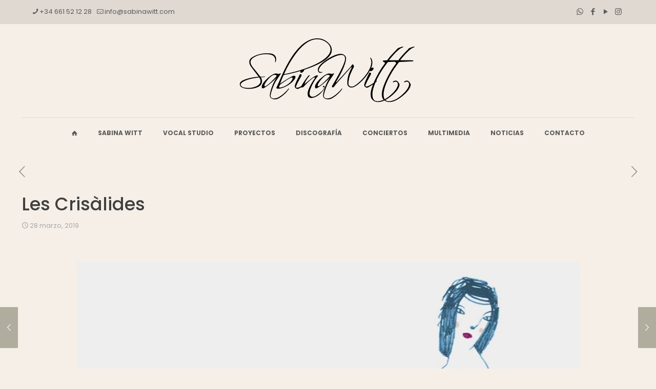

--- FILE ---
content_type: text/css
request_url: http://sabinawitt.com/wp-content/themes/sabina-witt/style.css?ver=6.2.8
body_size: 199
content:
/*
Theme Name: Sabina Witt
Theme URI: https://themes.muffingroup.com/betheme
Author: Situ
Author URI: https://muffingroup.com
Description: Child Theme for Betheme
Template: betheme
Version: 2.0.2
*/
